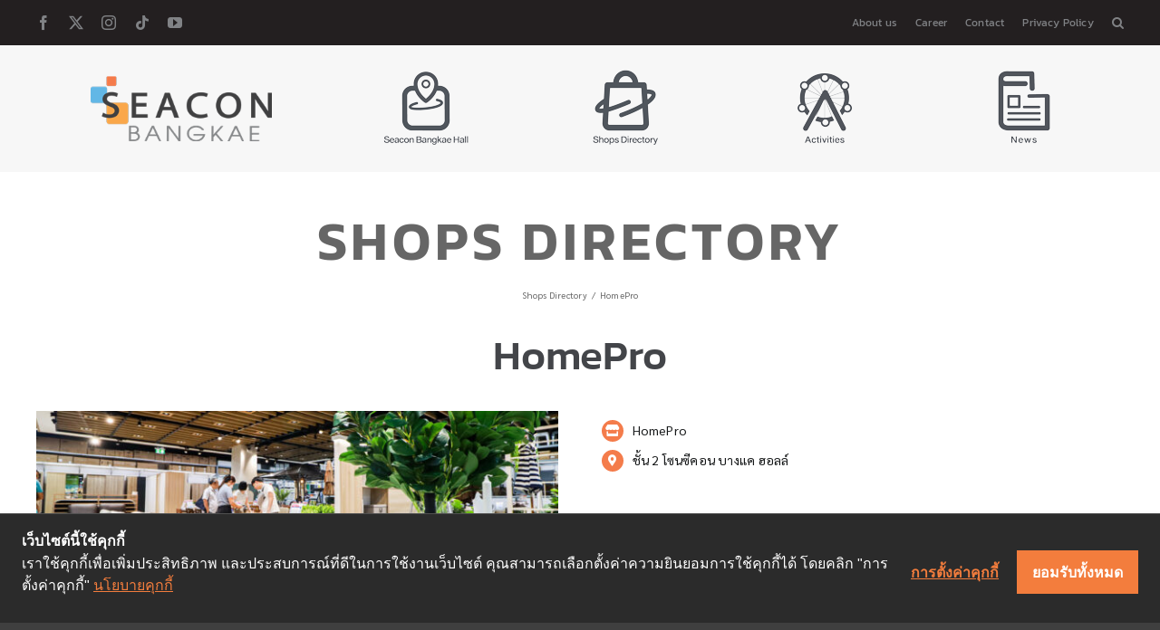

--- FILE ---
content_type: application/javascript
request_url: https://cookiecdn.com/configs/5WggxABNy8XZkEDNZQSAUfJQ
body_size: 314
content:
window.cwcSDK.init({"rootDomain":"seaconbangkae.com","serviceUrl":"https://api.cookiewow.com","consentVersion":"9","reconsentNeeded":true,"bannerModel":"default","categories":[{"id":7346,"name":"คุกกี้พื้นฐานที่จำเป็น","slug":"necessary","consentModel":"notice_only","scripts":[{"search":"https://cookiecdn.com/configs/1eFH4gcrccZFxYdVN5MmfF6P"},{"search":"https://cookiecdn.com/cwc.js"}],"cookies":[]},{"id":28844,"name":"คุกกี้เพื่อการทำงานของเว็บไซต์ ","slug":"functionality-cookies","consentModel":"opt_in","scripts":[],"cookies":[]},{"id":28845,"name":"คุกกี้เพื่อการวิเคราะห์/เพื่อประสิทธิภาพ","slug":"analytical-cookies","consentModel":"opt_in","scripts":[],"cookies":[]},{"id":28846,"name":"คุกกี้โซเชียลมีเดีย","slug":"socialmedia-cookies","consentModel":"opt_in","scripts":[],"cookies":[]}],"pageSetting":"all"})